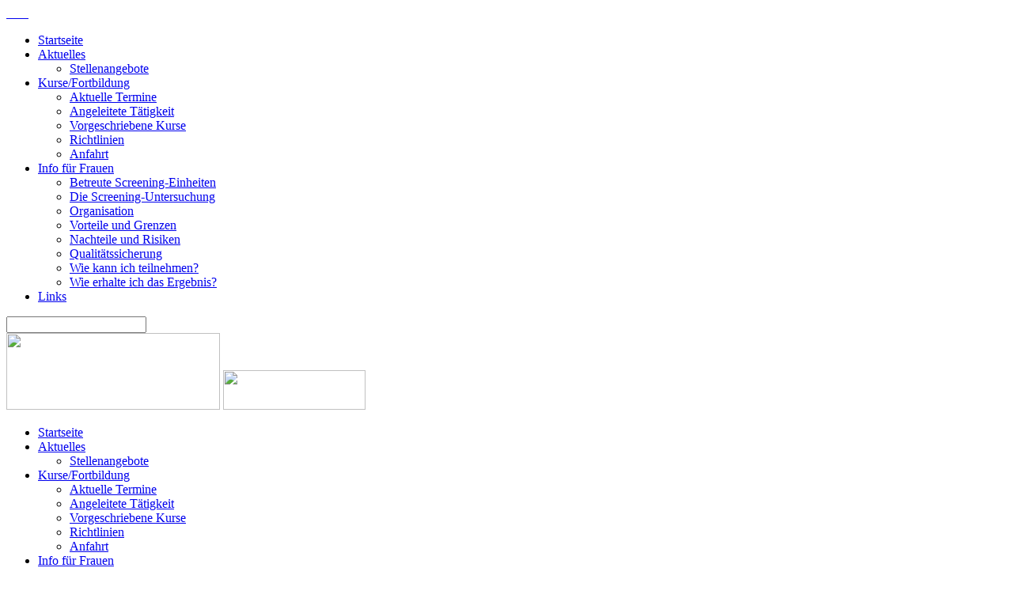

--- FILE ---
content_type: text/html; charset=utf-8
request_url: https://referenzzentrum-muenchen.de/wie-erhalte-ich-das-ergebnis
body_size: 7939
content:
<!doctype html>

<html lang="de-de">

<head>
  <meta http-equiv="X-UA-Compatible" content="IE=edge"/>
  <base href="https://referenzzentrum-muenchen.de/wie-erhalte-ich-das-ergebnis" />
	<meta http-equiv="content-type" content="text/html; charset=utf-8" />
	<meta name="keywords" content="der, sie, wird, eine, sich, ist, nicht, mammographie, die, veränderungen, auf, brustkrebs, einem, 
die, guten" />
	<meta name="author" content="Michael Hertlein" />
	<meta name="description" content="Das Untersuchungsergebnis wird in der Regel innerhalb von sieben Werktagen nach Erstellung der Mammographie an Sie versandt. Bei etwa 95% der Frauen zeigt die Mammographie keinen Hinweis auf Brustkrebs. Diesen Frauen wird schriftlich mitgeteilt," />
	<title>Wie erhalte ich das Ergebnis? - Referenzzentrum Mammographie München</title>
	<link href="/templates/rzm2014/favicon.ico" rel="shortcut icon" type="image/vnd.microsoft.icon" />
	<link href="/media/com_rstbox/css/engagebox.css?ccf8c8a522db1ed123f463f54a20b3d4" rel="stylesheet" type="text/css" />
	<link href="/templates/rzm2014/css/offcanvas.css" rel="stylesheet" type="text/css" />
	<link href="/templates/rzm2014/css/responsive-tables.css" rel="stylesheet" type="text/css" />
	<link href="/templates/rzm2014/css/template.css.php" rel="stylesheet" type="text/css" />
	<link href="/templates/rzm2014/css/print.css" rel="stylesheet" type="text/css" media="print" />
	<link href="/modules/mod_sp_accordion/style/style1.css" rel="stylesheet" type="text/css" />
	<link href="/media/com_finder/css/finder.css" rel="stylesheet" type="text/css" />
	<style type="text/css">
.eb-6 .eb-dialog{--eb-max-width:700px;--eb-height:auto;--eb-padding:30px;--eb-border-radius:10px;--eb-background-color:rgba(255, 255, 255, 1);--eb-text-color:rgba(177, 0, 79, 1);--eb-dialog-shadow:var(--eb-shadow-3);text-align:left;--eb-border-style:solid;--eb-border-color:rgba(0, 0, 0, 0.4);--eb-border-width:1px;--eb-overlay-enabled:0;--eb-bg-image-enabled:0;--eb-background-image:none;}.eb-6 .eb-close{--eb-close-button-inside:block;--eb-close-button-outside:none;--eb-close-button-icon:block;--eb-close-button-image:none;--eb-close-button-font-size:30px;--eb-close-button-color:rgba(136, 136, 136, 1);--eb-close-button-hover-color:rgba(85, 85, 85, 1);}.eb-6 .eb-dialog .eb-container{justify-content:flex-start;min-height:100%;display:flex;flex-direction:column;}.eb-6.eb-inst{justify-content:center;align-items:center;}@media screen and (max-width: 1024px){.eb-6 .eb-dialog{--eb-height:auto;--eb-bg-image-enabled:inherit;--eb-background-image:none;}}@media screen and (max-width: 575px){.eb-6 .eb-dialog{--eb-height:auto;--eb-bg-image-enabled:inherit;--eb-background-image:none;}}.eb-6 {
                --animation_duration: 300ms;

            }
        
	</style>
	<script type="application/json" class="joomla-script-options new">{"csrf.token":"a8d75a8c56f6c78b17ff3b17f94e36d7","system.paths":{"root":"","base":""},"joomla.jtext":{"JS_CHART_TITLE_AXE_Y_HEIGHT_SI":"H\u00f6he(m)","JS_CHART_TITLE_AXE_X_DISTANZ_SI":"Distanz Luftlinie(km)","JS_CHART_TITLE_AXE_Y_HEIGHT_ANGLO":"H\u00f6he(ya)","JS_CHART_TITLE_AXE_X_DISTANZ_ANGLO":"Distanz Luftlinie(mi)","JS_CHART_TITLE":"H\u00f6henprofil"}}</script>
	<script src="/media/system/js/core.js?ccf8c8a522db1ed123f463f54a20b3d4" type="text/javascript"></script>
	<script src="/media/jui/js/jquery.min.js?ccf8c8a522db1ed123f463f54a20b3d4" type="text/javascript"></script>
	<script src="/media/jui/js/jquery-noconflict.js?ccf8c8a522db1ed123f463f54a20b3d4" type="text/javascript"></script>
	<script src="/media/jui/js/jquery-migrate.min.js?ccf8c8a522db1ed123f463f54a20b3d4" type="text/javascript"></script>
	<script src="/media/system/js/caption.js?ccf8c8a522db1ed123f463f54a20b3d4" type="text/javascript"></script>
	<script src="/media/com_rstbox/js/vendor/velocity.min.js?ccf8c8a522db1ed123f463f54a20b3d4" type="text/javascript"></script>
	<script src="/media/com_rstbox/js/vendor/velocity.ui.min.js?ccf8c8a522db1ed123f463f54a20b3d4" type="text/javascript"></script>
	<script src="/media/com_rstbox/js/engagebox.js?ccf8c8a522db1ed123f463f54a20b3d4" type="text/javascript"></script>
	<script src="/media/jui/js/bootstrap.min.js?ccf8c8a522db1ed123f463f54a20b3d4" type="text/javascript"></script>
	<script src="/templates/rzm2014/js/html5.js" type="text/javascript"></script>
	<script src="/templates/rzm2014/js/hammer.js" type="text/javascript"></script>
	<script src="/templates/rzm2014/js/jquery.hammer.js" type="text/javascript"></script>
	<script src="/templates/rzm2014/js/jquery.offcanvas.js" type="text/javascript"></script>
	<script src="/templates/rzm2014/js/modernizr.js" type="text/javascript"></script>
	<script src="/templates/rzm2014/js/overthrow.js" type="text/javascript"></script>
	<script src="/templates/rzm2014/js/responsive-tables.js" type="text/javascript"></script>
	<script src="/modules/mod_sp_accordion/js/sp-accordion.js" type="text/javascript"></script>
	<script src="/media/system/js/mootools-core.js?ccf8c8a522db1ed123f463f54a20b3d4" type="text/javascript"></script>
	<script src="/media/com_finder/js/autocompleter.js" type="text/javascript"></script>
	<script type="text/javascript">
jQuery(window).on('load',  function() {
				new JCaption('img.caption');
			});jQuery(function($){ initTooltips(); $("body").on("subform-row-add", initTooltips); function initTooltips (event, container) { container = container || document;$(container).find(".hasTooltip").tooltip({"html": true,"container": "body"});} });
	</script>

  <meta name="viewport" content="width=device-width, initial-scale=1.0" />
  
  <link rel="apple-touch-icon-precomposed" href="/templates/rzm2014/images/apple-touch-icon-57x57-precomposed.png">
  <link rel="apple-touch-icon-precomposed" sizes="72x72" href="/templates/rzm2014/images/apple-touch-icon-72x72-precomposed.png">
  <link rel="apple-touch-icon-precomposed" sizes="114x114" href="/templates/rzm2014/images/apple-touch-icon-114x114-precomposed.png">
  <link rel="apple-touch-icon-precomposed" sizes="144x144" href="/templates/rzm2014/images/apple-touch-icon-144x144-precomposed.png">
	<script type="text/javascript">
		jQuery(document).ready(function($) {
			$('#container').offcanvas({enableKeys: false});
		});
	</script>
  
</head>
  
<body class="site wie-erhalte-ich-das-ergebnis ">
  
	<div id="container" class="container">
		<nav id="sidebarLeft" class="sidebarLeft">

			<div class="scrollableArea">
				
<div class='article_anywhere'>





    
    
    
    
    
    
            <div class="socialbox"><a id="directcall" title="direkt anrufen" href="tel:+4989961661330"><em class="icon fa fa-lg fa-phone"> </em></a><a id="contact" title="Kontakt" href="/kontakt?view=rsform&amp;formId=3"><em class="icon fa fa-lg fa-envelope-o"> </em></a><a id="imprint" title="Impressum" href="/impressum"><em class="icon fa fa-lg fa-info"> </em></a><a id="facebook" title="Facebook" href="https://www.facebook.com/brustkrebsfrueherkennung" target="_blank"><em class="icon fa fa-lg fa-facebook"> </em></a><a id="twitter" title="Twitter" href="https://twitter.com/mammoprogramm" target="_blank"><em class="icon fa fa-lg fa-twitter"> </em></a><a id="youtube" title="YouTube" href="https://www.youtube.com/user/Mammoprogramm" target="_blank"><em class="icon fa fa-lg fa-youtube-play"> </em></a><a id="blog" title="Mammagraphie-Blog" href="http://www.mammographie-blog.de/" target="_blank"><em class="icon fa fa-lg fa-rss"> </em></a>
</div> 
        </div><ul class="nav menu_mobile mod-list">
<li class="item-101 default"><a href="/" >Startseite</a></li><li class="item-142 deeper parent"><a href="/news/blog" >Aktuelles</a><ul class="nav-child unstyled small"><li class="item-248"><a href="/jobs" >Stellenangebote</a></li></ul></li><li class="item-108 deeper parent"><a href="/kurse/aktuelle-termine" class="dropdown">Kurse/Fortbildung</a><ul class="nav-child unstyled small"><li class="item-110"><a href="/kurse/aktuelle-termine" >Aktuelle Termine</a></li><li class="item-109"><a href="/angeleitete-taetigkeit" >Angeleitete Tätigkeit</a></li><li class="item-111"><a href="/vorgeschriebene-kurse" >Vorgeschriebene Kurse</a></li><li class="item-144"><a href="/richtlinien" >Richtlinien</a></li><li class="item-147"><a href="/anfahrt" >Anfahrt</a></li></ul></li><li class="item-112 active deeper parent"><a href="/se-bayern" >Info für Frauen</a><ul class="nav-child unstyled small"><li class="item-113"><a href="/se-bayern" >Betreute Screening-Einheiten</a></li><li class="item-114"><a href="/untersuchung" >Die Screening-Untersuchung</a></li><li class="item-127"><a href="/organisation" >Organisation</a></li><li class="item-128"><a href="/vorteile-und-grenzen" >Vorteile und Grenzen</a></li><li class="item-129"><a href="/nachteile-und-risiken" >Nachteile und Risiken</a></li><li class="item-130"><a href="/qualitaetssicherung" >Qualitätssicherung</a></li><li class="item-131"><a href="/wie-kann-ich-teilnehmen" >Wie kann ich teilnehmen?</a></li><li class="item-146 current active"><a href="/wie-erhalte-ich-das-ergebnis" >Wie erhalte ich das Ergebnis?</a></li></ul></li><li class="item-145"><a href="/links" >Links</a></li></ul>

<script type="text/javascript">
	//<![CDATA[
	jQuery(function($)
	{
		var value, $searchword = $('#mod-finder-searchword');

		// Set the input value if not already set.
		if (!$searchword.val())
		{
			$searchword.val('Suche ...');
		}

		// Get the current value.
		value = $searchword.val();

		// If the current value equals the default value, clear it.
		$searchword.on('focus', function()
		{	var $el = $(this);
			if ($el.val() === 'Suche ...')
			{
				$el.val('');
			}
		});

		// If the current value is empty, set the previous value.
		$searchword.on('blur', function()
		{	var $el = $(this);
			if (!$el.val())
			{
				$el.val(value);
			}
		});

		$('#mod-finder-searchform').on('submit', function(e){
			e.stopPropagation();
			var $advanced = $('#mod-finder-advanced');
			// Disable select boxes with no value selected.
			if ( $advanced.length)
			{
				$advanced.find('select').each(function(index, el) {
					var $el = $(el);
					if(!$el.val()){
						$el.attr('disabled', 'disabled');
					}
				});
			}
		});

		/*
		 * This segment of code sets up the autocompleter.
		 */
								var url = '/index.php?option=com_finder&task=suggestions.display&format=json&tmpl=component';
		var ModCompleter = new Autocompleter.Request.JSON(document.getElementById('mod-finder-searchword'), url, {'postVar': 'q'});
			});
	//]]>
</script>

<form id="mod-finder-searchform" action="/component/finder/search" method="get" class="form-search">
	<div class="finder">
		<input type="text" name="q" id="mod-finder-searchword" class="search-query input-medium" size="20" value="" placeholder="" />
						<input type="hidden" name="Itemid" value="146" />	</div>
</form>

			</div>

		</nav>

		<section id="page" class="page">

			<header class="main">
				<a id="leftBurger" class="slideRight fa-stack" href="#">
					<i class="fa fa-square-o fa-stack-2x"></i>
					<i class="fa fa-bars fa-stack-1x"></i>
				</a>
				<img src="/templates/rzm2014/images/venus_sml.png" width="270" height="97" border="0" id="venushead" />
				<img src="/templates/rzm2014/images/rzm.png" width="180" height="50" border="0" id="logo" />
			</header>

			<section id="main">
				<nav id="main">
					<ul class="nav menu mod-list">
<li class="item-101 default"><a href="/" >Startseite</a></li><li class="item-142 deeper parent"><a href="/news/blog" >Aktuelles</a><ul class="nav-child unstyled small"><li class="item-248"><a href="/jobs" >Stellenangebote</a></li></ul></li><li class="item-108 deeper parent"><a href="/kurse/aktuelle-termine" class="dropdown">Kurse/Fortbildung</a><ul class="nav-child unstyled small"><li class="item-110"><a href="/kurse/aktuelle-termine" >Aktuelle Termine</a></li><li class="item-109"><a href="/angeleitete-taetigkeit" >Angeleitete Tätigkeit</a></li><li class="item-111"><a href="/vorgeschriebene-kurse" >Vorgeschriebene Kurse</a></li><li class="item-144"><a href="/richtlinien" >Richtlinien</a></li><li class="item-147"><a href="/anfahrt" >Anfahrt</a></li></ul></li><li class="item-112 active deeper parent"><a href="/se-bayern" >Info für Frauen</a><ul class="nav-child unstyled small"><li class="item-113"><a href="/se-bayern" >Betreute Screening-Einheiten</a></li><li class="item-114"><a href="/untersuchung" >Die Screening-Untersuchung</a></li><li class="item-127"><a href="/organisation" >Organisation</a></li><li class="item-128"><a href="/vorteile-und-grenzen" >Vorteile und Grenzen</a></li><li class="item-129"><a href="/nachteile-und-risiken" >Nachteile und Risiken</a></li><li class="item-130"><a href="/qualitaetssicherung" >Qualitätssicherung</a></li><li class="item-131"><a href="/wie-kann-ich-teilnehmen" >Wie kann ich teilnehmen?</a></li><li class="item-146 current active"><a href="/wie-erhalte-ich-das-ergebnis" >Wie erhalte ich das Ergebnis?</a></li></ul></li><li class="item-145"><a href="/links" >Links</a></li></ul>

<script type="text/javascript">
	//<![CDATA[
	jQuery(function($)
	{
		var value, $searchword = $('#mod-finder-searchword');

		// Set the input value if not already set.
		if (!$searchword.val())
		{
			$searchword.val('Suche ...');
		}

		// Get the current value.
		value = $searchword.val();

		// If the current value equals the default value, clear it.
		$searchword.on('focus', function()
		{	var $el = $(this);
			if ($el.val() === 'Suche ...')
			{
				$el.val('');
			}
		});

		// If the current value is empty, set the previous value.
		$searchword.on('blur', function()
		{	var $el = $(this);
			if (!$el.val())
			{
				$el.val(value);
			}
		});

		$('#mod-finder-searchform').on('submit', function(e){
			e.stopPropagation();
			var $advanced = $('#mod-finder-advanced');
			// Disable select boxes with no value selected.
			if ( $advanced.length)
			{
				$advanced.find('select').each(function(index, el) {
					var $el = $(el);
					if(!$el.val()){
						$el.attr('disabled', 'disabled');
					}
				});
			}
		});

		/*
		 * This segment of code sets up the autocompleter.
		 */
								var url = '/index.php?option=com_finder&task=suggestions.display&format=json&tmpl=component';
		var ModCompleter = new Autocompleter.Request.JSON(document.getElementById('mod-finder-searchword'), url, {'postVar': 'q'});
			});
	//]]>
</script>

<form id="mod-finder-searchform" action="/component/finder/search" method="get" class="form-search">
	<div class="finder">
		<input type="text" name="q" id="mod-finder-searchword" class="search-query input-medium" size="25" value="" placeholder="Finden..." />
						<input type="hidden" name="Itemid" value="146" />	</div>
</form>
<ul class="nav menu mod-list">
<li class="item-228"><a href="/login" >Login</a></li></ul>

				</nav>

				<div id="content" class="scrollableArea">
					<div class="item-page" itemscope itemtype="https://schema.org/Article">
	<meta itemprop="inLanguage" content="de-DE" />
	
		
			<div class="page-header">
		<h2 itemprop="headline">
			Wie erhalte ich das Ergebnis		</h2>
							</div>
					
		
	
	
		
								<div itemprop="articleBody">
		<p>Das Untersuchungsergebnis wird in der Regel innerhalb von sieben Werktagen nach Erstellung der Mammographie an Sie versandt. Bei etwa 95% der Frauen zeigt die Mammographie keinen Hinweis auf Brustkrebs. Diesen Frauen wird schriftlich mitgeteilt, dass sie in zwei Jahren wieder unaufgefordert eingeladen werden. Auf gutartige Veränderungen, die nur äußerst selten ein Risiko darstellen, wird in der Mitteilung nicht hingewiesen.</p>
<h2>Die Mammographie ist auffällig – was passiert dann?</h2>
<p>Zeigt sich in der Röntgenaufnahme eine Veränderung oder eine fragliche Veränderung, die auf eine Brusterkrankung hinweisen könnte, sind weitere Untersuchungen notwendig.
<p>In diesem Fall erhalten Sie mit dem Ergebnis Ihrer Mammographie eine Einladung zur kurzfristigen weiteren Abklärung.</p>
<p>Um Brustkrebs früh zu erkennen, ist es leider erforderlich, auch diskreten und uncharakteristischen Veränderungen sicherheitshalber nachzugehen. Dass dies nicht zu häufig oder unnötig geschieht, wird im Rahmen des Programms überwacht.</p>
<p>In einem guten Programm erweisen sich dennoch ca. 80% der auffälligen Veränderungen als gutartig.</p>
<p>Die Einladung zur Abklärung ist also in vielen Fällen eine Vorsichtsmaßnahme. Sie ist nicht mit der Diagnose „Brustkrebs" gleichzusetzen. Deshalb machen Sie sich jetzt nicht zu viele Gedanken.</p>
<p>Sie sind in guten Händen. Nehmen Sie den Termin bitte wahr.</p>
<p>Auch wenn sich Brustkrebs ergeben sollte, wird er meist in einem gut behandelbaren Stadium gefunden.</p>
</p> 	</div>

	
							</div>
<div><a href="http://www.artio.net" style="font-size: 8px; visibility: visible; display: inline;" title="Web development, Joomla, CMS, CRM, Online shop software, databases">Joomla SEF URLs by Artio</a></div>
				</div>
				<aside id="sidebox">
					
<div class='article_anywhere'>





    
    
    
    
    
    
            <div class="socialbox"><a id="directcall" title="direkt anrufen" href="tel:+4989961661330"><em class="icon fa fa-lg fa-phone"> </em></a><a id="contact" title="Kontakt" href="/kontakt?view=rsform&amp;formId=3"><em class="icon fa fa-lg fa-envelope-o"> </em></a><a id="imprint" title="Impressum" href="/impressum"><em class="icon fa fa-lg fa-info"> </em></a><a id="facebook" title="Facebook" href="https://www.facebook.com/brustkrebsfrueherkennung" target="_blank"><em class="icon fa fa-lg fa-facebook"> </em></a><a id="twitter" title="Twitter" href="https://twitter.com/mammoprogramm" target="_blank"><em class="icon fa fa-lg fa-twitter"> </em></a><a id="youtube" title="YouTube" href="https://www.youtube.com/user/Mammoprogramm" target="_blank"><em class="icon fa fa-lg fa-youtube-play"> </em></a><a id="blog" title="Mammagraphie-Blog" href="http://www.mammographie-blog.de/" target="_blank"><em class="icon fa fa-lg fa-rss"> </em></a>
</div> 
        </div><script type="text/javascript">
	jQuery(function($) {
		$('#accordion_sp1_id99').spAccordion({
			hidefirst: 1		});
	});
</script>	
<div id="accordion_sp1_id99" class="sp-accordion sp-accordion-style1 ">
			<div class="sp-accordion-item">
			<div class="toggler ">
				<span><span>Hier finden Sie uns</span></span>
			</div>
			<div class="clr"></div>
			<div class="sp-accordion-container">
				<div class="sp-accordion-inner">
					<p></p>
										<p>Referenzzentrum Mammographie München</p>
<p>Sonnenstraße 29<br />80331 München</p>
<p>Tel: 089-961 661 330<br />Fax: 089-961 661 340<br /><span id="cloakd5ba8b5e6443aced364a2e8d3d75a9c1">Diese E-Mail-Adresse ist vor Spambots geschützt! Zur Anzeige muss JavaScript eingeschaltet sein!</span><script type='text/javascript'>
				document.getElementById('cloakd5ba8b5e6443aced364a2e8d3d75a9c1').innerHTML = '';
				var prefix = '&#109;a' + 'i&#108;' + '&#116;o';
				var path = 'hr' + 'ef' + '=';
				var addyd5ba8b5e6443aced364a2e8d3d75a9c1 = '&#105;nf&#111;' + '&#64;';
				addyd5ba8b5e6443aced364a2e8d3d75a9c1 = addyd5ba8b5e6443aced364a2e8d3d75a9c1 + 'r&#101;f&#101;r&#101;nzz&#101;ntr&#117;m-m&#117;&#101;nch&#101;n' + '&#46;' + 'd&#101;';
				var addy_textd5ba8b5e6443aced364a2e8d3d75a9c1 = '&#105;nf&#111;' + '&#64;' + 'r&#101;f&#101;r&#101;nzz&#101;ntr&#117;m-m&#117;&#101;nch&#101;n' + '&#46;' + 'd&#101;';document.getElementById('cloakd5ba8b5e6443aced364a2e8d3d75a9c1').innerHTML += '<a ' + path + '\'' + prefix + ':' + addyd5ba8b5e6443aced364a2e8d3d75a9c1 + '\'>'+addy_textd5ba8b5e6443aced364a2e8d3d75a9c1+'<\/a>';
		</script>
</p>
<p><strong>Prof. Dr. Sylvia H. Heywang-Köbrunner<img style="float: right; margin-right: -16px; margin-top:-18px;" src="/images/heywang.jpg" alt="Prof. Dr. Sylvia Helen Heywang-Köbrunner" width="80" height="83" /></strong><br />Leiterin des Referenzzentrums Mammographie München</p>					<div class="clr"></div>
										<p></p>
				</div>
			</div>
		</div>
			<div class="sp-accordion-item">
			<div class="toggler ">
				<span><span>Unsere Screening-Einheit</span></span>
			</div>
			<div class="clr"></div>
			<div class="sp-accordion-container">
				<div class="sp-accordion-inner">
					<p></p>
										<p><strong>Screening-Einheit München Süd</strong></p>
<p>Regionen München Mitte,<br />Ost, Süd und Ebersberg<br />Zertifizierte Mammographie Einheiten:</p>
<ul class="selist">
<li>Prof.Dr. Sylvia H. Heywang-Köbrunner<br />Sonnenstraße 29<br />80331 München<br />Tel:&nbsp; 089/ 961.661.350</li>
<li>Dr. Beate Wietek<br />Sieghartstr. 25<br />85560 Ebersberg<br />Tel: 08092/ 24.70.00</li>
<li>Dr. Matthias Böheim<br />Sendlinger Str. 37<br />80331 München<br />Tel: 089/ 26.82.95</li>
</ul>					<div class="clr"></div>
										<p></p>
				</div>
			</div>
		</div>
	</div>
				</aside>
				<footer class="mobile">
					
				</footer>

			</section>


			<footer class="main">
				
<div class='article_anywhere'>





    
    
    
    
    
    
            <div class="footer-left">
	<p>Referenzzentrum Mammographie München<br />Sonnenstraße 29<br />80331 München</p>
</div>
<div class="footer-left">
	<p>Tel. 089 / 961 661 330<br />Fax. 089 / 961 661 340<br /><span id="cloakea3f70851c8358435d223a68ec8cd001">Diese E-Mail-Adresse ist vor Spambots geschützt! Zur Anzeige muss JavaScript eingeschaltet sein!</span><script type='text/javascript'>
				document.getElementById('cloakea3f70851c8358435d223a68ec8cd001').innerHTML = '';
				var prefix = '&#109;a' + 'i&#108;' + '&#116;o';
				var path = 'hr' + 'ef' + '=';
				var addyea3f70851c8358435d223a68ec8cd001 = '&#105;nf&#111;' + '&#64;';
				addyea3f70851c8358435d223a68ec8cd001 = addyea3f70851c8358435d223a68ec8cd001 + 'r&#101;f&#101;r&#101;nzz&#101;ntr&#117;m-m&#117;&#101;nch&#101;n' + '&#46;' + 'd&#101;';
				var addy_textea3f70851c8358435d223a68ec8cd001 = '&#105;nf&#111;' + '&#64;' + 'r&#101;f&#101;r&#101;nzz&#101;ntr&#117;m-m&#117;&#101;nch&#101;n' + '&#46;' + 'd&#101;';document.getElementById('cloakea3f70851c8358435d223a68ec8cd001').innerHTML += '<a ' + path + '\'' + prefix + ':' + addyea3f70851c8358435d223a68ec8cd001 + '\'>'+addy_textea3f70851c8358435d223a68ec8cd001+'<\/a>';
		</script></p>
</div>
<div class="footer-right">
	<ul>
		<li style="text-align: right;"><a href="/kontakt?view=rsform&amp;formId=3">Kontakt</a>
		</li>
		<li style="text-align: right;"><a href="/impressum">Impressum</a>
		</li>
		<li style="text-align: right;"><a href="/datenschutz">Datenschutz</a>
		</li>
	</ul>
</div>
<div class="footer-right">
	<ul>
		<li style="text-align: right;"><a href="https://www.facebook.com/brustkrebsfrueherkennung" target="_blank">Facebook</a>
		</li>
		<li style="text-align: right;"><a href="https://twitter.com/mammoprogramm" target="_blank">Twitter</a><a href="https://www.youtube.com/user/Mammoprogramm" target="_blank"></a>
		</li>
		<li style="text-align: right;"><a href="https://www.youtube.com/user/Mammoprogramm" target="_blank">YouTube</a>
		</li>
	</ul>
</div> 
        </div>
			</footer>


		</section>

    </div> <!-- /container -->

  
<!-- Matomo -->
<script type="text/javascript">
  var _paq = window._paq || [];
  /* tracker methods like "setCustomDimension" should be called before "trackPageView" */
  _paq.push(["disableCookies"]);
  _paq.push(['trackPageView']);
  _paq.push(['enableLinkTracking']);
  (function() {
    var u="https://www.referenzzentrum-muenchen.de/analytics/";
    _paq.push(['setTrackerUrl', u+'matomo.php']);
    _paq.push(['setSiteId', '1']);
    var d=document, g=d.createElement('script'), s=d.getElementsByTagName('script')[0];
    g.type='text/javascript'; g.async=true; g.defer=true; g.src=u+'matomo.js'; s.parentNode.insertBefore(g,s);
  })();
</script>
<!-- End Matomo Code -->

<div data-id="6" 
	class="eb-inst eb-hide eb-custom eb-6 "
	data-options='{"trigger":"onPageLoad","trigger_selector":"","delay":0,"scroll_depth":"percentage","scroll_depth_value":80,"firing_frequency":1,"reverse_scroll_close":false,"threshold":0,"close_out_viewport":false,"exit_timer":1000,"idle_time":10000,"prevent_default":true,"close_on_esc":false,"animation_open":"transition.slideUpIn","animation_close":"transition.fadeOut","animation_duration":300,"disable_page_scroll":false,"test_mode":false,"debug":false,"ga_tracking":false,"ga_tracking_id":0,"ga_tracking_event_category":"EngageBox","ga_tracking_event_label":"Box #6 - Ausweitung des Programms f\u00fcr Frauen von 70 bis 75 ","auto_focus":false}'
	data-type='popup'
		>

	<button type="button" data-ebox-cmd="close" class="eb-close placement-outside" aria-label="Close">
	<img alt="close popup button" />
	<span aria-hidden="true">&times;</span>
</button>
	<div class="eb-dialog " role="dialog" aria-modal="true" id="dialog6" aria-label="dialog6">
		
		<button type="button" data-ebox-cmd="close" class="eb-close placement-inside" aria-label="Close">
	<img alt="close popup button" />
	<span aria-hidden="true">&times;</span>
</button>	
		<div class="eb-container">
							<div class="eb-header">
					Ausweitung des Programms für Frauen von 70 bis 75 				</div>
						<div class="eb-content">
				<h3><strong>Das Mammographie-Screening zur Früherkennung von Brustkrebs wird ausgeweitet: </strong></h3>
<p>Bisher können nur Frauen zwischen 50 und 69 Jahren alle zwei Jahre teilnehmen. Zukünftig ist eine Teilnahme bis zum Alter von 75 Jahren möglich. Der Anspruch endet also mit dem 76. Geburtstag.<br />Voraussichtlich ab 1. Juli 2024 können sich Frauen im Alter von 70 bis 75 Jahren bei den sogenannten Zentralen Stellen für einen Untersuchungstermin in einer wohnortnahen Screening-Einheit anmelden. Dort wird geprüft, ob die Frau anspruchsberechtigt ist. Die letzte beidseitige Mammographie innerhalb des Screeningprogramms muss mindestens 22 Monate her sein. Wurde eine beidseitige Mammographie außerhalb des Programms erstellt, muss diese mindestens 12 Monate her sein.</p>
<p>Die Zentrale Stelle Bayern erreichen Sie unter 089-54546 40 200.<br />Die Zentralle Stelle Thüringen erreichen Sie unter 03643-742 800.<br />Kontaktdaten von Zentralen Stellen anderer Bundesländer finden Sie unter: <a title="" href="https://www.mammo-programm.de/de/termin" target="_blank" rel="noopener">https://mammo-programm.de/de/termin</a></p>
<p><strong>Weitere Informationen zur Alterserweiterung finden Sie auf den Seite des Gemeinsamen Bundesausschusses unter: <a title="" href="https://www.g-ba.de/themen/methodenbewertung/ambulant/frueherkennung-krankheiten/erwachsene/krebsfrueherkennung/mammographie-screening/ausweitung/" target="_blank" rel="noopener">https://g-ba.de/mammographie-screening-70plus&nbsp;</a></strong></p>			</div>
		</div>
	</div>	
</div>
</body>

</html>